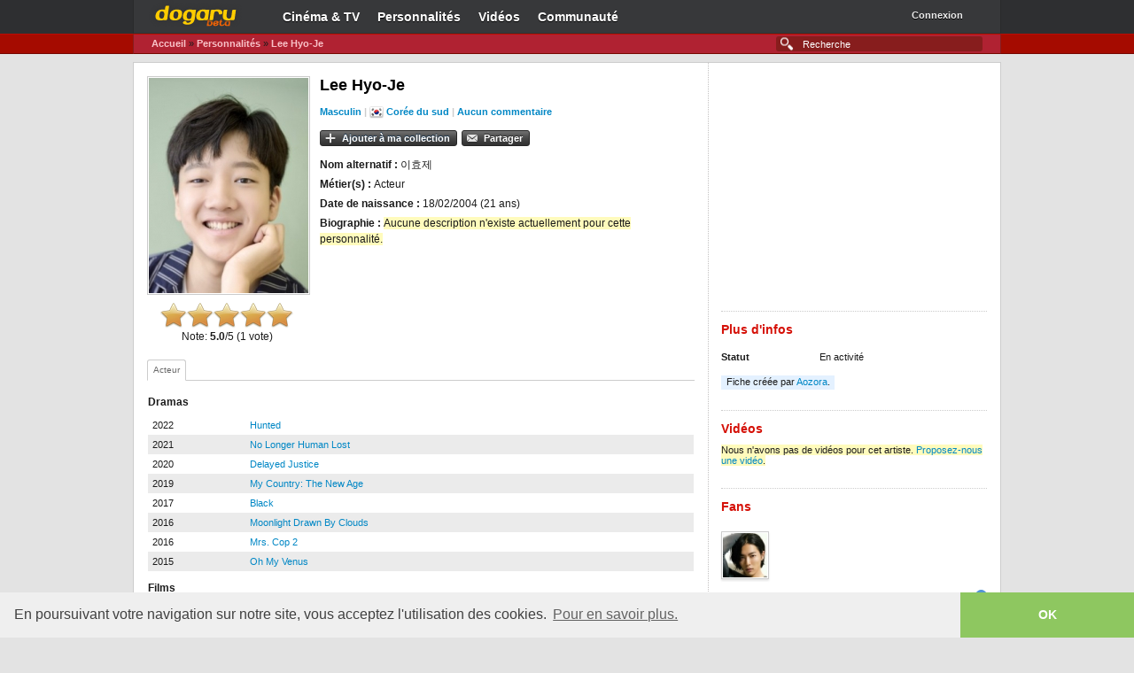

--- FILE ---
content_type: text/html; charset=UTF-8
request_url: https://dogaru.fr/personnalite/16181/
body_size: 4364
content:
<!doctype html>
<html lang="fr-FR">
<head>
<title>Lee Hyo-Je | Dogaru</title>

<meta name="description" content="Le site de référence sur les dramas et les films asiatiques" />
<meta name="keywords" content="dramas, films, corée, japon, taiwan, coréen, japonais, taiwanais, asiatique, asie, vidéos, streaming, actualités" />
<meta name="verify-v1" content="Y1Q+54OoXYJ1ksPxI4uaA+jHucmygsnkrubRXAxTLHE=" />
<meta property="og:title" content="Lee Hyo-Je | Dogaru" />
<meta property="og:site_name" content="Dogaru" />
<meta property="og:image" content="https://dogaru.fr/images/fb_logo.png" />
<link rel="shortcut icon apple-touch-icon" href="https://dogaru.fr/images/favicon.ico?v=4" />
<link rel="stylesheet" href="https://dogaru.fr/styles/master.css" />


<script type="text/javascript" src="https://code.jquery.com/jquery-1.8.2.min.js"></script>
<script type="text/javascript" src="https://code.jquery.com/ui/1.9.1/jquery-ui.min.js"></script>
<script type="text/javascript" src="https://dogaru.fr/scripts/rating.js"></script>
<link rel="stylesheet" href="https://dogaru.fr/styles/dialog.css" />
<link rel="stylesheet" href="https://dogaru.fr/styles/tabs.css" />
<script type="text/javascript">
    $(document).ready( function() {
      $("#tab-container").tabs();
    });
    </script>
<script src="https://dogaru.fr/scripts/js.js"></script>
</head>

<body class="r-artist a-overview lang-fr">

<div id="page">
        <div id="home" class="fixed">
        <div id="header" class="clearit">
                
<div id="navbar" class="navbar">

<div id="top-nav">

<a href="https://dogaru.fr" id="dgLogo">Dogaru</a>
<ul id="primaryNav">
<li id="dramaNav" class="navItem">
<a href="https://dogaru.fr/drama/" class="nav-link">Cin&eacute;ma &amp; TV</a>
</li>
<li id="personnaliteNav" class="navItem">
<a href="https://dogaru.fr/personnalite/" class="nav-link">Personnalit&eacute;s</a>
</li>
<li id="videoNav" class="navItem">
<a href="https://dogaru.fr/video/" class="nav-link">Vid&eacute;os</a>
</li>
<li id="communauteNav" class="navItem">
<a href="https://dogaru.fr/communaute/" class="nav-link">Communaut&eacute;</a>
</li>
</ul><div id="profileLinks">
<ul>
<li class="profileItem">
<div id="idBadger">
<a href="https://dogaru.fr/connexion/" id="idBadgerUser">Connexion</a><a href="https://dogaru.fr/connexion/" id="idBadgerDropper"><span>▼</span></a>
</div>
</li>
</ul>
</div>

</div><div id="sub-nav">

<form class="-global-search" style="margin: 0px;" method="get" action="https://dogaru.fr/recherche/">
<div>
<input id="global-search" type="text" name="r" autocomplete="off" placeholder="Recherche" size="26" />
<input type="hidden" name="from" value="ac" />
</div>
</form>

<ul class="navigation">
<li>
<a href="https://dogaru.fr">Accueil</a> &raquo; 
<a href="https://dogaru.fr/personnalite/">Personnalit&eacute;s</a> &raquo; <a href="">Lee Hyo-Je</a>
</li>
</ul>
</div><!-- #sub-nav -->
</div>
        </div><!-- #header -->
        
        <div id="content">
            
<div class="leftCol">
<div class="leftColWrapper">
<div style="display:table;">
<div id="artistImages" style="display:table-cell;">
<div class="images">
<a id="firstImage" class="clearit"><img id="catalogueImage" itemprop="image" width="180" alt="" src="/upload/personnalites/16181.jpg" /></a>
</div>
<div class="ratingblock">
<div class="basic" data-average="5.0" data-id="16181-2-"></div>
<div class="serverResponse"><p>Note: <b>5.0</b>/5 (1 vote)</p></div>
<div class="serverNote" style="display:none;font-size:10px; line-height:10px; text-align:center">J'ai noté <strong>0</strong>/5 (<a style="cursor:pointer" class="deleting">Supprimer</a>)</div>
</div>
<script type="text/javascript">
    $(function() {
      $('.basic').jRating({isDisabled:true});
     });
  </script>
</div>
<div id="catalogueHead" style="display:table-cell;" class="catalogueHead clearit artistHead">
<h1 itemprop="name">Lee Hyo-Je</h1>

<p class="stats">
         <span itemprop="playCount" style="color:#ccc"><b><a href="">Masculin</a> | <img src="/images/pays_coree_16.png" style="vertical-align:top;" title="Corée du sud" alt="" /> <a href="">Corée du sud</a> | <a href="">Aucun commentaire</a></b></span>
</p>

<div id="artistStationButton" class="stationbutton stationbuttonExtended"></div>
<div class="buttons"><a href="https://dogaru.fr/connexion/?prev=%2Fpersonnalite%2F16181%2F" class="lfmBigButton lfmAddButton"><strong>Ajouter à ma collection</strong></a><a id="shareCard" style="margin-left:5px" class="lfmButton lfmBigButton lfmSendButton"><strong>Partager</strong></a>
</div>
<div id="ndialog1" style="display:none"></div>
<div id="ndialog2" style="display:none"></div>
<script>
$(document).ready(function() {

function setAddCollection($element) {
$element.dialog({
    dialogClass: "tab1",
title: "Ajouter à ma collection",
width: 400,
autoOpen: true,
resizable: false,
   modal: true,
   show: {effect: "fade", speed: 1000},
   hide: {effect: "fade", speed: 1000},
   buttons: {
        "Annuler": function() 
        {
          $(this).dialog("close");
        },
        "Ajouter à ma collection": function() 
        {
  $(this).load("https://dogaru.fr/ajax/dialog/collectionPerso.php", $("#formadd").serializeArray());
  if($("#formadd #collectionFav").val().length != 0) 
  {
  $(this).dialog("option", "buttons", null);
         $("#addCollection").replaceWith("<a id=\"addCollection\" class=\"lfmButton indicator\"><strong>Dans ma collection</strong></a>");
  }
  else 
  {
   $(this).dialog("option", "buttons", null);
         $("#addCollection").replaceWith("<a id=\"addCollection\" class=\"lfmBigButton lfmAddButton\"><strong>Ajouter à ma collection</strong></a>");
  }
        }
    },
        open: function() {
        $("#ndialog1").load("https://dogaru.fr/ajax/dialog/collectionPerso.php?id=16181");
        $(this).parents(".ui-dialog-buttonpane button:eq(1)").focus();
        },
        position: ["center",100]
});
}
function setShare($element) {
$element.dialog({
    dialogClass: "tab1",
title: "Partager",
width: 400,
autoOpen: true,
resizable: false,
   modal: true,
   show: {effect: "fade", speed: 1000},
   hide: {effect: "fade", speed: 1000},
   buttons: {
        "Annuler": function() {
          $(this).dialog("close");
        }
    },
        open: function() {
        $(this).load("https://dogaru.fr/ajax/dialog/partager.php");
        $(this).parents(".ui-dialog-buttonpane button:eq(1)").focus();
        },
        position: ["center",100]
});
}
    $("#addCollection").live("click", function() {
    var element = $("#ndialog1");
    setAddCollection(element);
        return false;
    });
    $("#shareCard").live("click", function() {
        var element = $("#ndialog2");
    setShare(element);
        return false;
    });
});
</script>
<div class="wiki"><li><b>Nom alternatif : </b> 이효제</li><li><b>Métier(s) : </b> Acteur</li><li><b>Date de naissance : </b> 18/02/2004 (21 ans)</li><li><b>Biographie : </b><font style="background-color:#FFFBBC">Aucune description n'existe actuellement pour cette personnalité.</font></li></div></div>
</div>
<div id="nTab"><div id="tab-container">
<div class="horizontalOptions clearit">
<ul><li><a href="#tabs-1">Acteur</a></li></ul>
</div><!-- .horizontalOptions -->
<div id="tabs-1"><h3>Dramas</h3><table cellspacing="0" class="chart"><tr class="">
<td style="width:100px;">2022</td>
<td><a href="https://dogaru.fr/drama/24027/">Hunted</a></td>
</tr><tr class="odd">
<td style="width:100px;">2021</td>
<td><a href="https://dogaru.fr/drama/23289/">No Longer Human Lost</a></td>
</tr><tr class="">
<td style="width:100px;">2020</td>
<td><a href="https://dogaru.fr/drama/22580/">Delayed Justice</a></td>
</tr><tr class="odd">
<td style="width:100px;">2019</td>
<td><a href="https://dogaru.fr/drama/20963/">My Country: The New Age</a></td>
</tr><tr class="">
<td style="width:100px;">2017</td>
<td><a href="https://dogaru.fr/drama/19581/">Black</a></td>
</tr><tr class="odd">
<td style="width:100px;">2016</td>
<td><a href="https://dogaru.fr/drama/16794/">Moonlight Drawn By Clouds</a></td>
</tr><tr class="">
<td style="width:100px;">2016</td>
<td><a href="https://dogaru.fr/drama/16842/">Mrs. Cop 2</a></td>
</tr><tr class="odd">
<td style="width:100px;">2015</td>
<td><a href="https://dogaru.fr/drama/15646/">Oh My Venus</a></td>
</tr></table><h3>Films</h3><table cellspacing="0" class="chart"><tr class="">
<td style="width:100px;">2021</td>
<td><a href="https://dogaru.fr/drama/23354/">Good Person</a></td>
</tr><tr class="odd">
<td style="width:100px;">2016</td>
<td><a href="https://dogaru.fr/drama/15800/">Vanishing Time: A Boy Who Returned</a></td>
</tr><tr class="">
<td style="width:100px;">2015</td>
<td><a href="https://dogaru.fr/drama/13494/">The Priests</a></td>
</tr><tr class="odd">
<td style="width:100px;">2015</td>
<td><a href="https://dogaru.fr/drama/10871/">The Throne</a></td>
</tr><tr class="">
<td style="width:100px;">2015</td>
<td><a href="https://dogaru.fr/drama/11109/">Top Secret Investigation</a></td>
</tr><tr class="odd">
<td style="width:100px;">2014</td>
<td><a href="https://dogaru.fr/drama/10198/">We Are Brothers</a></td>
</tr></table></div>
<div id="tabs-2"></div>
<div id="tabs-3"></div>
<div id="tabs-4"></div>
</div>
</div>
<div class="module">
<h2 id="shoutbox" class="heading"><span class="h2Wrapper">Commentaires</span></h2>
<div id="shoutboxContainer">
<div class="shoutboxInput">Vous devez vous <a href="/connexion/">identifier</a> ou <a href="/inscription/">créer un compte</a> pour écrire des commentaires.<br /><br />
<input type="hidden" name="categorie" id="categorie" value="2"/> 
<input type="hidden" name="identifiant" id="identifiant" value="16181" />
</div>

<div id="comments"><div class="pagination"></div>
</div>

</div>
</div>
</div>
</div>
<div class="mpuTop rightCol">
    <div id="LastAd_mpu" class="LastAd heading">
<div align="center">
<script async src="//pagead2.googlesyndication.com/pagead/js/adsbygoogle.js"></script>
<!-- 300x250, date de création 05/10/10 -->
<ins class="adsbygoogle"
     style="display:inline-block;width:300px;height:250px"
     data-ad-client="ca-pub-1725036835425013"
     data-ad-slot="4037320737"></ins>
<script>
(adsbygoogle = window.adsbygoogle || []).push({});
</script>
</div>
</div>   
<h2 class="heading"><span class="h2Wrapper">Plus d'infos</span></h2>
<dl class="factbox clearit">
<dt><strong>Statut</strong></dt>
<dd>
<ul class="labels">
<li class="first last">En activité</li>
</ul>
</dd>
</dl>
<div class="messageBox infoMessage">
    <span class="messageWrapper">Fiche créée par <a href="https://dogaru.fr/profil/12378/">Aozora</a>.</span>
    </div><h2 id="shoutbox" class="heading"><span class="h2Wrapper">Vidéos</span></h2><span style="background-color:#FFFBBC">Nous n'avons pas de vidéos pour cet artiste. <a href="/contribution/video/">Proposez-nous une vidéo</a>.</span>   
<h2 class="heading"><span class="h2Wrapper">Fans</span></h2>
<div class="module fansModule">
<ul class="usersSmall clearit">
<li class="subscriber">
 <div>
<strong><a href="https://dogaru.fr/profil/23541/" title="TaïJaKo"><span class="userImage"><img height="50" width="50" alt="" src="/upload/membres/m/2/3/23541.jpg" /></span></a></strong>
</div>
</li>
</ul>
</div><span class="moduleOptions"><a href="https://dogaru.fr/personnalite/16181/fans/">Voir le fan</a></span></div>
        </div><!-- #content -->
        
        <div id="footer">
            
<link rel="stylesheet" type="text/css" href="//cdnjs.cloudflare.com/ajax/libs/cookieconsent2/3.0.3/cookieconsent.min.css" />
<script src="//cdnjs.cloudflare.com/ajax/libs/cookieconsent2/3.0.3/cookieconsent.min.js"></script>
<script>
window.addEventListener("load", function(){
window.cookieconsent.initialise({
  "palette": {
    "popup": {
      "background": "#efefef",
      "text": "#404040"
    },
    "button": {
      "background": "#8ec760",
      "text": "#ffffff"
    }
  },
  "theme": "edgeless",
  "content": {
    "message": "En poursuivant votre navigation sur notre site, vous acceptez l'utilisation des cookies.",
    "dismiss": "OK",
    "link": "Pour en savoir plus."
  }
})});
</script><div id="footerWrapper">
<span style="float:right">Copyright &copy; 2008-2026 Dogaru / <a href="https://plus.google.com/116372472622394790236" rel="publisher">Google+</a> / <a href="https://dogaru.fr/conditions/">Conditions générales d'utilisation</a>
</div>
        </div><!-- #footer -->
        </div>
    </div><!-- #page -->
        
<script type="text/javascript">

  var _gaq = _gaq || [];
  _gaq.push(['_setAccount', 'UA-32710852-1']);
  _gaq.push(['_setDomainName', 'dogaru.fr']);
  _gaq.push(['_setAllowLinker', true]);
  _gaq.push(['_trackPageview']);

  (function() {
    var ga = document.createElement('script'); ga.type = 'text/javascript'; ga.async = true;
    ga.src = ('https:' == document.location.protocol ? 'https://ssl' : 'http://www') + '.google-analytics.com/ga.js';
    var s = document.getElementsByTagName('script')[0]; s.parentNode.insertBefore(ga, s);
  })();

</script>
    
</body>
</html>

--- FILE ---
content_type: text/html; charset=utf-8
request_url: https://www.google.com/recaptcha/api2/aframe
body_size: 268
content:
<!DOCTYPE HTML><html><head><meta http-equiv="content-type" content="text/html; charset=UTF-8"></head><body><script nonce="k3BkvVmf3U8xHhu-s63YfQ">/** Anti-fraud and anti-abuse applications only. See google.com/recaptcha */ try{var clients={'sodar':'https://pagead2.googlesyndication.com/pagead/sodar?'};window.addEventListener("message",function(a){try{if(a.source===window.parent){var b=JSON.parse(a.data);var c=clients[b['id']];if(c){var d=document.createElement('img');d.src=c+b['params']+'&rc='+(localStorage.getItem("rc::a")?sessionStorage.getItem("rc::b"):"");window.document.body.appendChild(d);sessionStorage.setItem("rc::e",parseInt(sessionStorage.getItem("rc::e")||0)+1);localStorage.setItem("rc::h",'1769105132594');}}}catch(b){}});window.parent.postMessage("_grecaptcha_ready", "*");}catch(b){}</script></body></html>